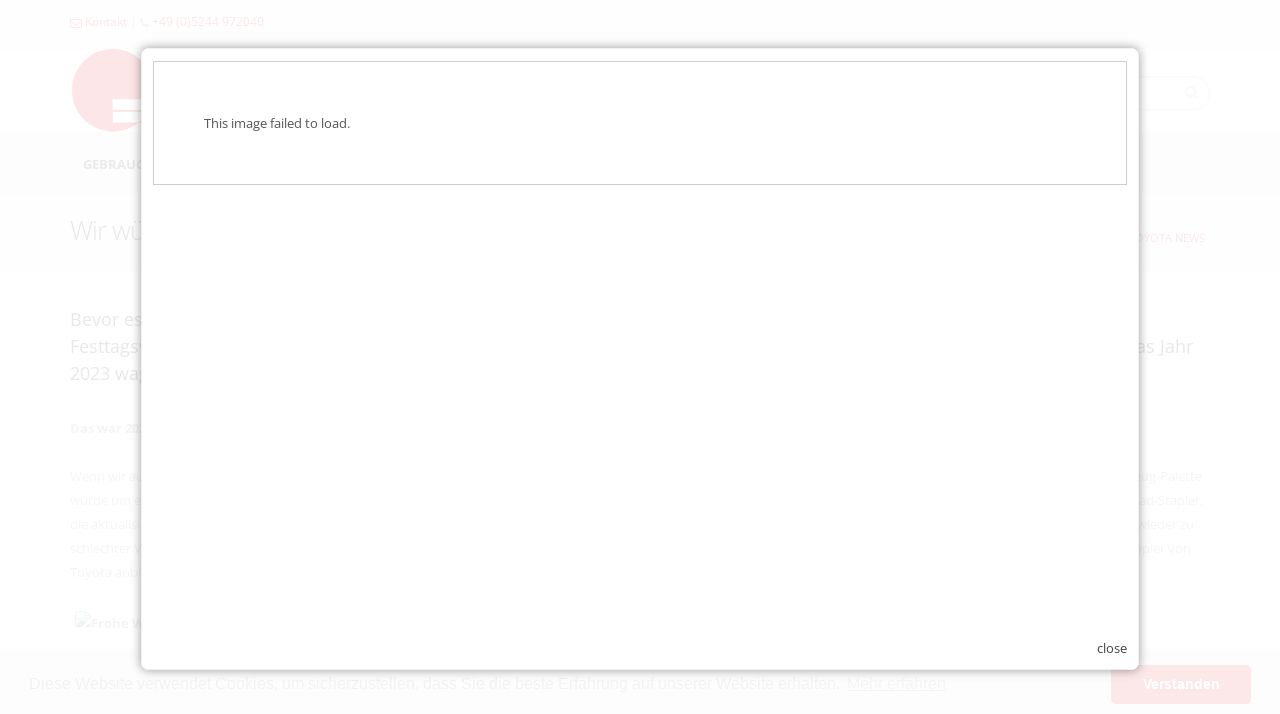

--- FILE ---
content_type: text/html
request_url: https://www.foerdertechnik-rietberg.de/index.asp?k_id=24610&subk_id=31246&newsid=46718
body_size: 26490
content:

<!-- Include file for CAPTCHA configuration -->

<!-- Include file for CAPTCHA form processing -->

<!DOCTYPE html>
<html lang="de">
<head>

<title>Weihnachten - 2022 und 2023 - TOYOTA Gabelstapler | --Firma-- --Stadt-- | --Region--</title>
<META NAME="description" content="Wir blicken zurück und werfen einen optimistischen Blick in die Zukunft. Frohe Weihnachten von Ihrem TOYOTA Material Handling Partner!">	

<meta charset="iso-8859-1">
<meta http-equiv="X-UA-Compatible" content="IE=edge">	

<meta name="author" content="Bit for Bit Systeme UG (haftungsbeschränkt)">
<meta name="google-site-verification" content="8Dobv8fZxCP8D9-UN3zGWZ_Usxjv2M1QTnokxz5RAFg" />

<!-- Favicon -->
<link rel="icon" type="image/png" href="/img/favicon-96x96.png" sizes="96x96" />
<link rel="icon" type="image/svg+xml" href="/img/favicon.svg" />
<link rel="shortcut icon" href="/img/favicon.ico" />
<link rel="apple-touch-icon" sizes="180x180" href="/img/apple-touch-icon.png" />

<!-- Mobile Metas -->
<meta name="viewport" content="width=device-width, minimum-scale=1.0, maximum-scale=1.0, user-scalable=no">

<!-- Vendor CSS -->
<link rel="stylesheet" href="vendor/bootstrap/css/bootstrap.min.css">
<link rel="stylesheet" type="text/css" href="css/font-awesome/css/font-awesome.min.css">
<link rel="stylesheet" href="vendor/animate/animate.min.css">
<link rel="stylesheet" href="vendor/simple-line-icons/css/simple-line-icons.min.css">
<link rel="stylesheet" href="vendor/owl.carousel/assets/owl.carousel.min.css">
<link rel="stylesheet" href="vendor/owl.carousel/assets/owl.theme.default.min.css">
<link rel="stylesheet" href="vendor/magnific-popup/magnific-popup.min.css">

<!-- Theme CSS -->
<link rel="stylesheet" href="css/theme.css">
<link rel="stylesheet" href="css/theme-elements.css">
<link rel="stylesheet" href="css/theme-blog.css">
<link rel="stylesheet" href="css/theme-shop.css">

<!-- Current Page CSS -->
<link rel="stylesheet" href="vendor/rs-plugin/css/settings.css">
<link rel="stylesheet" href="vendor/rs-plugin/css/layers.css">
<link rel="stylesheet" href="vendor/rs-plugin/css/navigation.css">

<!-- Skin CSS -->
<link rel="stylesheet" href="css/skins/orange.css">

<!-- Theme Custom CSS -->
<link rel="stylesheet" href="css/custom.css">

<!-- Head Libs -->
<script src="vendor/modernizr/modernizr.min.js"></script>

<link rel="stylesheet" type="text/css" href="css/cookieconsent.min.css" />
<script src="js/cookieconsent.min.js"></script>
<script>
window.addEventListener("load", function(){
window.cookieconsent.initialise({
  "palette": {
    "popup": {
      "background": "#edeff5",
      "text": "#838391"
    },
    "button": {
      "background": "#e51323"
    }
  },
  "theme": "classic",
  "content": {
    "message": "Diese Website verwendet Cookies, um sicherzustellen, dass Sie die beste Erfahrung auf unserer Website erhalten.",
    "dismiss": "Verstanden",
    "link": "Mehr erfahren",
    "href": "/datenschutz"
  }
})});
</script>

<!-- Global site tag (gtag.js) - Google Analytics -->
<script async src="https://www.googletagmanager.com/gtag/js?id=UA-146219367-1"></script>
<script>
  window.dataLayer = window.dataLayer || [];
  function gtag(){dataLayer.push(arguments);}
  gtag('js', new Date());
 
  gtag('config', 'UA-146219367-1');
</script>

</head>
<body>
	

	    <link rel="stylesheet" href="res/colorbox.css" />
      <a class="cb" rel="PopUp"  href="https://www.cms-bitforbit.com/newsimages/Aquatrolley2025.jpg">
   

		<div class="body">
			<header id="header" class="header-no-border-bottom has-nav-bar" data-plugin-options="{'stickyEnabled': true, 'stickyEnableOnBoxed': true, 'stickyEnableOnMobile': false, 'stickyStartAt': 48, 'stickySetTop': '-48px', 'stickyChangeLogo': false}">
				<div class="header-body">
					<div class="header-top header-top-style-2">
						<div class="container">
							<p class="pull-left">
								<i class="fa fa-envelope-o"></i> <a href="mailto:info@foerdertechnik-rietberg.de">Kontakt</a> | <i class="fa fa-phone"></i> <a href="tel:+495244972040">+49 (0)5244 972040</a>
							</p>
						</div>
					</div>
					<div class="header-container container">
						<div class="header-row">
							<div class="header-column">
								<div class="header-logo">
									<a href="index.asp"><img alt="Fördertechnik Rietberg GmbH" class="img-responsive" data-sticky-width="293" data-sticky-height="70" data-sticky-top="25" src="img/logo.png"></a>
								</div>
							</div>
							<div class="header-column">
								<ul class="header-extra-info hidden-xs">
									<li>
										<div class="header-search hidden-sm hidden-xs">
										<form method="POST" action="index.asp?index.asp?lng=de&typ=suche&breadcrumb=Suche">
											<div class="input-group">
												<input type="text" class="form-control" name="suche" id="q" placeholder="Artikel-Nr, Marke, Typ..." required>
												<span class="input-group-btn">
													<button class="btn btn-default" type="submit"><i class="fa fa-search"></i></button>
												</span>
											</div>
										</form>
									</div>
									</li>
								</ul>
							</div>
						</div>
					</div>
					<div class="header-container header-nav header-nav-bar">
						<div class="container">
							<button class="btn header-btn-collapse-nav" data-toggle="collapse" data-target=".header-nav-main">
								<i class="fa fa-bars"></i>
							</button>
							<div class="header-nav-main header-nav-main-effect-1 header-nav-main-sub-effect-1 collapse">
								<nav>
									<ul class="nav nav-pills" id="mainNav">
										<li class="dropdown "><a class="dropdown-toggle" href="/gebrauchtstapler">Gebrauchtstapler</a>
											<ul class="dropdown-menu">
												<li><a href="/gebrauchtstapler">Übersicht</a></li>
												<li class="dropdown-submenu">
													<a href="index.asp?lng=de&k_id=24608&typ=all_product&bauart=stapler&sort=reset&breadcrumb=Gabelstapler Alle">Gabelstapler</a>
													<ul class="dropdown-menu">
												  	<li><a href="index.asp?lng=de&k_id=24608&typ=all_product&bauart=stapler&sort=reset&breadcrumb=Gabelstapler Alle">Alle</a></li>
												  	<li><a href="index.asp?lng=de&k_id=24608&typ=all_product&bauart=dieselstapler&sort=reset&breadcrumb=Dieselstapler">Dieselstapler</a></li>
												  	<li><a href="index.asp?lng=de&k_id=24608&typ=all_product&bauart=gasstapler&sort=reset&breadcrumb=Gasstapler">Gasstapler</a></li>
												  	<li><a href="index.asp?lng=de&k_id=24608&typ=all_product&bauart=elektrostapler_3&sort=reset&breadcrumb=Elektro 3 Rad-Stapler">Elektro 3 Rad-Stapler</a></li>
												  	<li><a href="index.asp?lng=de&k_id=24608&typ=all_product&bauart=elektrostapler_4&sort=reset&breadcrumb=Elektro 4 Rad-Stapler">Elektro 4 Rad-Stapler</a></li>
												  </ul>
												</li>
												<li><a href="index.asp?lng=de&k_id=24608&typ=all_product&bauart=seitenstapler&sort=reset&breadcrumb=Seitenstapler">Seitenstapler</a></li>
												<li><a href="index.asp?lng=de&k_id=24608&typ=all_product&bauart=gelaendestapler&sort=reset&breadcrumb=Geländestapler">Geländestapler</a></li>
												<li><a href="index.asp?lng=de&k_id=24608&typ=all_product&bauart=teleskopstapler&sort=reset&breadcrumb=Teleskopstapler">Teleskopstapler</a></li>
												<li><a href="index.asp?lng=de&k_id=24608&typ=all_product&bauart=schubmaststapler&sort=reset&breadcrumb=Schubmaststapler">Schubmaststapler</a></li>
												<li><a href="index.asp?lng=de&k_id=24608&typ=all_product&bauart=kommissionierer&sort=reset&breadcrumb=Kommissionierer">Kommissionierer</a></li>
                        <li><a href="index.asp?lng=de&k_id=24608&typ=all_product&bauart=lagertechnik&sort=reset&breadcrumb=Lagertechnik Alle">Lagertechnik</a></li>
												<li><a href="index.asp?lng=de&k_id=24608&typ=all_product&bauart=anbaugeraete&sort=reset&breadcrumb=Anbaugeräte Alle">Anbaugeräte</a></li>
							          <li><a href="index.asp?lng=de&k_id=24608&subk_id=24612">Gebrauchtstapler Anfrage</a></li>
											</ul>
										</li>
										<li class="dropdown "><a class="dropdown-toggle" href="/mietstapler">Mietstapler</a>
											<ul class="dropdown-menu">
												<li><a href="/mietstapler">Übersicht</a></li>
												<li class="dropdown-submenu">
													<a href="index.asp?lng=de&k_id=24609&typ=all_rent&bauart=stapler&sort=reset&breadcrumb=Gabelstapler Alle">Gabelstapler</a>
													<ul class="dropdown-menu">
												  	<li><a href="index.asp?lng=de&k_id=24609&typ=all_rent&bauart=stapler&sort=reset&breadcrumb=Gabelstapler Alle">Alle</a></li>
												  	<li><a href="index.asp?lng=de&k_id=24609&typ=all_rent&bauart=dieselstapler&sort=reset&breadcrumb=Dieselstapler">Dieselstapler</a></li>
												  	<li><a href="index.asp?lng=de&k_id=24609&typ=all_rent&bauart=gasstapler&sort=reset&breadcrumb=Gasstapler">Gasstapler</a></li>
												  	<li><a href="index.asp?lng=de&k_id=24609&typ=all_rent&bauart=elektrostapler_3&sort=reset&breadcrumb=Elektro 3 Rad-Stapler">Elektro 3 Rad-Stapler</a></li>
												  	<li><a href="index.asp?lng=de&k_id=24609&typ=all_rent&bauart=elektrostapler_4&sort=reset&breadcrumb=Elektro 4 Rad-Stapler">Elektro 4 Rad-Stapler</a></li>
												  </ul>
												</li>
												<li><a href="index.asp?lng=de&k_id=24609&typ=all_rent&bauart=gelaendestapler&sort=reset&breadcrumb=Geländestapler">Geländestapler</a></li>
												<li><a href="index.asp?lng=de&k_id=24609&typ=all_rent&bauart=teleskopstapler&sort=reset&breadcrumb=Teleskopstapler">Teleskopstapler</a></li>
												<li><a href="index.asp?lng=de&k_id=24609&typ=all_rent&bauart=seitenstapler&sort=reset&breadcrumb=Seitenstapler">Seitenstapler</a></li>
                        <li><a href="index.asp?lng=de&k_id=24609&typ=all_rent&bauart=lagertechnik&sort=reset&breadcrumb=Lagertechnik Alle">Lagertechnik</a></li>
												<li><a href="index.asp?lng=de&k_id=24609&typ=all_rent&bauart=anbaugeraete&sort=reset&breadcrumb=Anbaugeräte Alle">Anbaugeräte</a></li>
							          <li><a href="index.asp?lng=de&k_id=24609&subk_id=24613">Mietstapler Anfrage</a></li>
											</ul>
										</li>
										<li class="dropdown active"><a class="dropdown-toggle" href="/neugeraete">Neugeräte</a>
											<ul class="dropdown-menu">
												
                           <li><a href="/neugeraete">Übersicht</a></li>
                           
                           <li><a href="/toyota">Toyota Stapler & Lagertechnik</a></li>
                           
                           <li><a href="/toyota_news">Toyota News</a></li>
                           
                           <li><a href="/dulevo">Dulevo Kehrmaschinen</a></li>
                           
                           <li><a href="/pramac">Pramac Lagertechnik</a></li>
                           
                           <li><a href="/genkinger">Genkinger Vierwegestapler & Sonderbau</a></li>
                           
                           <li><a href="/bulmor">Bulmor Seitenstapler</a></li>
                           
                           <li><a href="/moffett">Hiab - Moffett Mitnehmstapler</a></li>
                           
                           <li><a href="/anbaugeraete">Anbaugeräte</a></li>
                           
											</ul>
										</li>		
										<li class="dropdown "><a class="dropdown-toggle" href="/service">Service</a>
											<ul class="dropdown-menu">
												
                           <li><a href="/uvv-fem-service">UVV Prüfung / FEM 4.004</a></li>
                           
                           <li><a href="/vor-ort-service-werkstatt">Vor-Ort Service / Werkstatt</a></li>
                           
                           <li><a href="/batterieservice">Batterieservice</a></li>
                           
                           <li><a href="/ersatzteile">Ersatzteile</a></li>
                           
                           <li><a href="/reifenservice">Reifenservice</a></li>
                           
                           <li><a href="/Hydraulikservice">Hydraulikservice</a></li>
                           
                           <li><a href="/transport">Transport</a></li>
                           
											</ul>
										</li>
										<li class=""><a href="/fahrerschulung">Fahrerschulung</a></li>
										<li class="dropdown "><a class="dropdown-toggle" href="/unternehmen">Unternehmen</a>
											<ul class="dropdown-menu">
												
                           <li><a href="/ueber_uns">Über uns</a></li>
                           
                           <li><a href="/aktuelles">Aktuelles</a></li>
                           
                           <li><a href="/stellenangebote">Stellenangebote</a></li>
                           
                           <li><a href="/agb">AGB</a></li>
                           
											</ul>
										</li>
										<li class="dropdown "><a class="dropdown-toggle" href="/kontakt">Kontakt</a>
											<ul class="dropdown-menu">
												
                           <li><a href="/kontaktformular">Kontakt</a></li>
                           
                           <li><a href="/ansprechpartner">Ansprechpartner</a></li>
                           
                           <li><a href="/anfahrt">Anfahrt</a></li>
                           
											</ul>
										</li>
									</ul>
								</nav>
							</div>
						</div>
					</div>
				</div>
			</header>

			<div role="main" class="main">
				
			     <section class="page-header page-header-light">
				   	<div class="container">
				   		<div class="row">
				   			<div class="col-md-12">
				   				
                           <h1>Wir wünschen frohe Feiertage!</h1>
                        
				   				<ul class="breadcrumb breadcrumb-valign-mid">
				   					<li><a href="index.asp">Home</a></li>
				   					
                             <li><a href="index.asp?lng=de&b_id=&k_id=24610">Neugeräte</a></li>
                          
                             <li><a href="index.asp?lng=de&b_id=&k_id=24610&subk_id=31246">Toyota News</a></li>
                          
				   				</ul>
				   			</div>
				   		</div>
				   	</div>
				   </section>
				   
				   <div class="container">
             
       	        <!-- .row start -->
                <div class="row">
       	          
                </div>
             
                <div class="row">
                	<div class="col-md-12">
                    <h4 style="padding-bottom:15px;">Bevor es hektisch wird im Jahresendspurt, möchten wir, die Staplerprofis von --Firma--  in --Stadt--, Ihnen gerne unsere besten Festtagswünsche übermitteln. Zunächst wollen wir jedoch auf das ausklingende Jahr zurückblicken, einen kleinen Ausblick in das Jahr 2023 wagen – und Ihnen ein Versprechen geben …</h4>
                             <p><strong>Das war 2022</strong><br />
<br />
Wenn wir auf unsere News-Beitr&auml;ge von 2022 zur&uuml;ckblicken, wird deutlich: Toyota hat ganz genau hingeh&ouml;rt, worauf die Betreiber von Stapler-Fuhrparks Wert legen! Die Flurf&ouml;rderzeug-Palette wurde um einige &ndash; unserer Meinung nach &ndash; besonders sinnvolle und vor allem wirtschaftliche Modelle erneuert. Dazu geh&ouml;ren der kompakte und universell einsetzbare Traigo24 3-Rad-Stapler, die aktualisierten Schmalgang-Versionen der Schubmaststapler-Reihe BT Reflex und der BT Tyro als kraftvolle Stapler-Alternative. Leider haben in diesem Jahr Lieferengp&auml;sse immer wieder zu schlechter Verf&uuml;gbarkeit und Wartezeiten gef&uuml;hrt. Dennoch hoffen wir, dass wir von Fördertechnik Rietberg Sie nach Kr&auml;ften unterst&uuml;tzen und Ihnen zuverl&auml;ssige, wirtschaftliche Stapler von Toyota anbieten konnten!<br />
<br />
<strong><img alt="Frohe Weihnachten" src="https://www.cms-bitforbit.com/newsimages/files/dez23.jpg" style="margin: 3px 5px; float: left;" />Wie wird 2023?</strong><br />
<br />
Die wirtschaftlichen Rahmenbedingungen lassen sich wohl so schwer vorhersehen wie schon lange nicht mehr. Wir von Fördertechnik Rietberg in Rietberg (Nähe Paderborn / Gütersloh) gehen aber ganz allgemein davon aus, dass der innerbetriebliche Transport im Lager, auf dem Umschlagplatz oder in der Fertigung auch im n&auml;chsten Jahr eine wichtige Rolle spielen wird. Was sicher immer mehr gefragt sein wird, sind Automatisierungs- und Digitalisierungsl&ouml;sungen, die den horizontalen und vertikalen Warenfluss effizienter und &ouml;konomischer machen. Jetzt ist die richtige Zeit, um in &bdquo;Logistik 4.0&ldquo; einzusteigen und auch in Zukunft wettbewerbsf&auml;hig zu sein. Fördertechnik Rietberg ber&auml;t und unterst&uuml;tzt Sie gerne!<br />
<br />
<strong>Unser Versprechen</strong><br />
<br />
Fördertechnik Rietberg in Rietberg (Nähe Paderborn / Gütersloh) wird auch 2023 Ihr Stapler-Partner sein, auf den Sie sich verlassen k&ouml;nnen &ndash; wie sich das Jahr auch entwickeln wird. Wir betreuen Sie partnerschaftlich-kompetent und bieten Ihnen wirtschaftliche, bew&auml;hrte Flurf&ouml;rderzeuge bzw. Gabelstapler von TOYOTA, die Sie bei der t&auml;glichen Arbeit unterst&uuml;tzen.<br />
<br />
Das Team von Fördertechnik Rietberg in Rietberg (Nähe Paderborn / Gütersloh) w&uuml;nscht Ihnen eine harmonische Adventzeit, besinnliche Feiertage und einen guten Jahreswechsel. Die besten W&uuml;nsche f&uuml;r 2023!</p>
                             <p><a href="index.asp?lng=de&b_id=&k_id=24610&subk_id=31246"><i class="fa fa-angle-left"></i> Zurück zur Übersicht</a></p>
                          
                  </div>
                </div>
             
           </div>
			  
			</div>
			
			<footer class="short" id="footer">
				<div class="container">
					<div class="row">
						<div class="col-lg-8 col-md-7">
							<h5>Über uns</h5>
							
                 <p>Fördertechnik Rietberg GmbH ist Ihr Allround-Partner für Gabelstapler, Lagertechnik und Flurförderzeuge. Wir kümmern uns um An- und Verkauf, Service und Wartung – und beraten Sie mit 25 Jahren Erfahrung als Ihr Stapler-Spezialist für Rietberg und die Kreise Bielefeld / Paderborn.
                 <a href="index.asp?k_id=24606&subk_id=24614" class="btn-flat btn-xs">Mehr erfahren <i class="fa fa-arrow-right"></i></a>	
                 </p>
              
							<hr class="light">
							<div class="row">
								<div class="col-md-2 col-xs-6">
									<h5>Leistungen</h5>
									<ul class="list list-icons list-icons-sm">
										<li><i class="fa fa-caret-right"></i> <a href="/neugeraete">Neugeräte</a></li>
										<li><i class="fa fa-caret-right"></i> <a href="/gebrauchtstapler">Gebrauchtstapler</a></li>
							  	  <li><i class="fa fa-caret-right"></i> <a href="/mietstapler">Mietstapler</a></li>
							  	  <li><i class="fa fa-caret-right"></i> <a href="/service">Service</a></li>
							  	  <li><i class="fa fa-caret-right"></i> <a href="/fahrerschulung">Fahrerschulung</a></li>
									</ul>
								</div>
								<div class="col-md-2 col-xs-6">
									<h5>Links</h5>
									<ul class="list list-icons list-icons-sm">
								    <li><i class="fa fa-caret-right"></i> <a href="/unternehmen">Unternehmen</a></li>
								    <li><i class="fa fa-caret-right"></i> <a href="/ansprechpartner">Ansprechpartner</a></li>
								    <li><i class="fa fa-caret-right"></i> <a href="/kontakt">Kontakt</a></li>
								    <li><i class="fa fa-caret-right"></i> <a href="/anfahrt">Anfahrt</a></li>
								    <li><i class="fa fa-caret-right"></i> <a href="/aktuelles">Aktuelles</a></li>
									</ul>
								</div>
								<div class="col-md-8">
									<h5>Gebrauchtstapler</h5>
							    
  	                    <a href="index.asp?lng=de&typ=all_product&fabrikat=BT&breadcrumb=Gebrauchtstapler&nbsp;BT"><span class="label label-footer">BT</span></a>
  	                 
  	                    <a href="index.asp?lng=de&typ=all_product&fabrikat=Bulmor&breadcrumb=Gebrauchtstapler&nbsp;Bulmor"><span class="label label-footer">Bulmor</span></a>
  	                 
  	                    <a href="index.asp?lng=de&typ=all_product&fabrikat=Genie&breadcrumb=Gebrauchtstapler&nbsp;Genie"><span class="label label-footer">Genie</span></a>
  	                 
  	                    <a href="index.asp?lng=de&typ=all_product&fabrikat=Kalmar&breadcrumb=Gebrauchtstapler&nbsp;Kalmar"><span class="label label-footer">Kalmar</span></a>
  	                 
  	                    <a href="index.asp?lng=de&typ=all_product&fabrikat=Linde&breadcrumb=Gebrauchtstapler&nbsp;Linde"><span class="label label-footer">Linde</span></a>
  	                 
  	                    <a href="index.asp?lng=de&typ=all_product&fabrikat=Simai&breadcrumb=Gebrauchtstapler&nbsp;Simai"><span class="label label-footer">Simai</span></a>
  	                 
  	                    <a href="index.asp?lng=de&typ=all_product&fabrikat=Toyota&breadcrumb=Gebrauchtstapler&nbsp;Toyota"><span class="label label-footer">Toyota</span></a>
  	                 
  	              
  	              <h5 style="margin-top:10px;">Mietstapler</h5>
							    
  	                    <a href="index.asp?k_id=24609&typ=all_rent&bauart_detail=Niederhubwagen&breadcrumb=Mietstapler&nbsp;Niederhubwagen"><span class="label label-footer">Niederhubwagen</span></a>
  	                 
  	                    <a href="index.asp?k_id=24609&typ=all_rent&bauart_detail=Dieselstapler&breadcrumb=Mietstapler&nbsp;Dieselstapler"><span class="label label-footer">Dieselstapler</span></a>
  	                 
  	                    <a href="index.asp?k_id=24609&typ=all_rent&bauart_detail=Scherenarbeitsbühne&breadcrumb=Mietstapler&nbsp;Scherenarbeitsbühne"><span class="label label-footer">Scherenarbeitsbühne</span></a>
  	                 
  	                    <a href="index.asp?k_id=24609&typ=all_rent&bauart_detail=Schubmaststapler&breadcrumb=Mietstapler&nbsp;Schubmaststapler"><span class="label label-footer">Schubmaststapler</span></a>
  	                 
  	                    <a href="index.asp?k_id=24609&typ=all_rent&bauart_detail=Treibgasstapler&breadcrumb=Mietstapler&nbsp;Treibgasstapler"><span class="label label-footer">Treibgasstapler</span></a>
  	                 
								</div>
							</div>
						</div>
						<div class="col-lg-4 col-md-5">
							<h5 class="mb-none">Fördertechnik Rietberg GmbH</h5>
							<ul class="list list-icons mt-xl">
								<li><i class="fa fa-map-marker"></i> <strong>Adresse:</strong> Inselweg 25, D-33397 Rietberg</li>
								<li><i class="fa fa-phone"></i> <strong>Tel.:</strong> <a href="tel:+495244972040">+49 (0)5244 972040</a></li>
								<li><i class="fa fa-fax"></i> <strong>Fax:</strong> <a href="tel:+495244972049">+49 (0)5244 972049</a></li>
								<li><i class="fa fa-envelope"></i> <strong>Email:</strong> <a href="mailto:info@foerdertechnik-rietberg.de">info@foerdertechnik-rietberg.de</a></li>
							</ul>
						</div>
					</div>
				</div>
				<div class="footer-copyright">
					<div class="container">
						<div class="row">
							<div class="col-md-8">
								<p>Copyright &copy; 2026 Fördertechnik Rietberg GmbH, All Rights Reserved. Powered by <a href="http://www.liftfinder.com" target="_blank">LiftFinder.com</a></p>
							</div>
							<div class="col-md-4">
								<nav id="sub-menu">
									<ul>
										<li><a href="/impressum">Impressum</a></li>
								    <li><a href="/datenschutz">Datenschutz</a></li>
								    <li><a href="/agb">AGB</a></li>
									</ul>
								</nav>
							</div>
						</div>
					</div>
				</div>
			</footer>

		</div>

<!-- Vendor -->
<script src="vendor/jquery/jquery.min.js"></script>
<script src="vendor/jquery.appear/jquery.appear.min.js"></script>
<script src="vendor/jquery.easing/jquery.easing.min.js"></script>
<script src="vendor/jquery-cookie/jquery-cookie.min.js"></script>
<script src="vendor/bootstrap/js/bootstrap.min.js"></script>
<script src="vendor/common/common.min.js"></script>
<script src="vendor/jquery.validation/jquery.validation.min.js"></script>
<script src="vendor/jquery.easy-pie-chart/jquery.easy-pie-chart.min.js"></script>
<script src="vendor/jquery.gmap/jquery.gmap.min.js"></script>
<script src="vendor/jquery.lazyload/jquery.lazyload.min.js"></script>
<script src="vendor/isotope/jquery.isotope.min.js"></script>
<script src="vendor/owl.carousel/owl.carousel.min.js"></script>
<script src="vendor/magnific-popup/jquery.magnific-popup.min.js"></script>
<script src="vendor/vide/vide.min.js"></script>

<!-- Theme Base, Components and Settings -->
<script src="js/theme.js"></script>

<!-- Current Page Vendor and Views -->
<script src="vendor/rs-plugin/js/jquery.themepunch.tools.min.js"></script>
<script src="vendor/rs-plugin/js/jquery.themepunch.revolution.min.js"></script>

<!-- Theme Custom -->
<script src="js/custom.js"></script>

<!-- Theme Initialization Files -->
<script src="js/theme.init.js"></script>

<!-- Examples -->
<script src="js/examples/examples.portfolio.js"></script>
<script src="js/examples/examples.gallery.js"></script>	
<script src="js/examples/examples.lightboxes.js"></script>


   <link rel="stylesheet" href="res/colorbox.css" />
   <a class="cb" rel="PopUp"  href="https://www.cms-bitforbit.com/newsimages/Aquatrolley2025.jpg">
   <script type="text/javascript" src="res/jquery.colorbox-min.js"></script>
   <script type="text/javascript">
   /***********************************************
   * Special PopUp
   ***********************************************/
   $(document).ready(function(){
     $("a.cb").colorbox({ width:"80%", height:"90%", previous:false, next:false, rel: false, open: true});
     });
   </script>
   

</body>
</html>


--- FILE ---
content_type: text/css
request_url: https://www.foerdertechnik-rietberg.de/css/custom.css
body_size: 2721
content:
/* Add here all your CSS customizations */

.icon_number {
	  position:relative;
	  width:40px;
	  height:40px;
	  border-radius:50%;
	  border:3px solid #e51323;
	  color:#e51323;
	  font-size:1.25em;
	  line-height:40px;
	  font-style: italic;
	  display:inline-block;
	  display:-webkit-box;
	  display:-webkit-flex;
	  display:-ms-flexbox;
	  display:flex;
	  margin:0 auto;
	  -webkit-flex-shrink:0;
	  -ms-flex-negative:0;
	  flex-shrink:0;
	  text-align:center;
	  -webkit-box-align:center;
	  -webkit-align-items:center;
	  -ms-flex-align:center;
	  align-items:center;
	  -webkit-box-pack:center;
	  -webkit-justify-content:center;
	  -ms-flex-pack:center;
	  justify-content:center;
}

.product_table {
    float: left;
    margin-right: 8px;
    max-width:50px;
    font-size: 11px;
    text-align: center;
}

.product_table:last-child {
     margin-right: 0;
}

.product_table img{
    max-height:20px;
    width:auto !important;
    display: block !important;
    margin-left: auto;
    margin-right: auto;
}

.label-footer {
	line-height: 22px;
  display: inline-block;
  margin: 0 4px 5px 0;
  padding: 4px 6px;
  vertical-align: top;
  font-size: 1em;
  font-weight: 400;
  line-height: 1;
  background-color: #999;
	color: #FFF;
  text-align: center;
  white-space: nowrap;
  vertical-align: baseline;
  border-radius: .25em;
}

.label-footer:hover {
  background-color: #666;
	color: #e51323;
}

.cta-box {
    border: 1px solid #e1e1e1;
    padding: 40px 15px;
    display: table;
    width: 100%;
    position: relative;
    background: #fafafa;
}

#agent-2 .item {
    margin-bottom: 30px;
    border: 1px solid #e1e1e1;
    border-radius: 5px;
}

#agent-2 .item:hover .img-info {
    top: 0;
}

#agent-2 .image {
    background-position: center center !important;
    border-radius: 5px;
    background-repeat: no-repeat !important;
    background-size: cover !important;
    height: 240px;
}

#agent-2 .img-info {
    padding: 20px 20px 0 20px;
    position: absolute;
    top: 155px;
    height: 100%;
    width: 100%;
    -moz-transition: 0.4s;
    -o-transition: 0.4s;
    -webkit-transition: 0.4s;
    transition: 0.4s;
    background: rgba(255, 255, 255, 0.85);
}

#agent-2 p {
    font-size: 13px;
    font-weight: 300;
    line-height: 1.5;
}

.image {
    overflow: hidden;
    position: relative !important;
}

.image img {
    -moz-transition: all 0.3s ease;
    -ms-transition: all 0.3s ease;
    -webkit-transition: all 0.3s ease;
    -o-transition: all 0.3s ease;
    transition: all 0.3s ease;
}

.image img {
    overflow: hidden;
    position: relative !important;
}

.image {
    -moz-transition: all 0.3s ease;
    -ms-transition: all 0.3s ease;
    -webkit-transition: all 0.3s ease;
    -o-transition: all 0.3s ease;
    transition: all 0.3s ease;
}

#agent-2 h3 {
    font-size: 18px;
    font-weight: 600;
    margin: 0px;
}

--- FILE ---
content_type: application/javascript
request_url: https://www.foerdertechnik-rietberg.de/js/examples/examples.gallery.js
body_size: 2061
content:
/*
Name: 			Shortcodes - Image Gallery - Examples
Written by: 	Okler Themes - (http://www.okler.net)
Theme Version:	5.7.2
*/
(function($) {

	'use strict';

	/*
	Thumb Gallery
	*/
	var $thumbGalleryDetail1 = $('#thumbGalleryDetail'),
		$thumbGalleryThumbs1 = $('#thumbGalleryThumbs'),
		flag = false,
		duration = 300;

	$thumbGalleryDetail1
		.owlCarousel({
			items: 1,
			margin: 10,
			nav: true,
			dots: false,
			loop: false,
			navText: []
		})
		.on('changed.owl.carousel', function(e) {
			if (!flag) {
				flag = true;
				$thumbGalleryThumbs1.trigger('to.owl.carousel', [e.item.index-1, duration, true]);
				flag = false;
			}
		});

	$thumbGalleryThumbs1
		.owlCarousel({
			margin: 15,
			items: 4,
			nav: false,
			center: false,
			dots: false
		})
		.on('click', '.owl-item', function() {
			$thumbGalleryDetail1.trigger('to.owl.carousel', [$(this).index(), duration, true]);
		})
		.on('changed.owl.carousel', function(e) {
			if (!flag) {
				flag = true;
				$thumbGalleryDetail1.trigger('to.owl.carousel', [e.item.index, duration, true]);
				flag = false;
			}
		});

	/*
	Thumb Gallery 2
	*/
	var $thumbGalleryDetail2 = $('#thumbGalleryDetail2'),
		$thumbGalleryThumbs2 = $('#thumbGalleryThumbs2'),
		flag = false,
		duration = 300;

	$thumbGalleryDetail2
		.owlCarousel({
			items: 1,
			margin: 10,
			nav: false,
			dots: false
		})
		.on('changed.owl.carousel', function(e) {
			if (!flag) {
				flag = true;
				$thumbGalleryThumbs2.trigger('to.owl.carousel', [e.item.index, duration, true]);
				flag = false;
			}
		});

	$thumbGalleryThumbs2
		.owlCarousel({
			margin: 15,
			items: 4,
			nav: false,
			center: true,
			dots: false
		})
		.on('click', '.owl-item', function() {
			$thumbGalleryDetail2.trigger('to.owl.carousel', [$(this).index(), duration, true]);

		})
		.on('changed.owl.carousel', function(e) {
			if (!flag) {
				flag = true;
				$thumbGalleryDetail2.trigger('to.owl.carousel', [e.item.index, duration, true]);
				flag = false;
			}
		});

}).apply(this, [jQuery]);